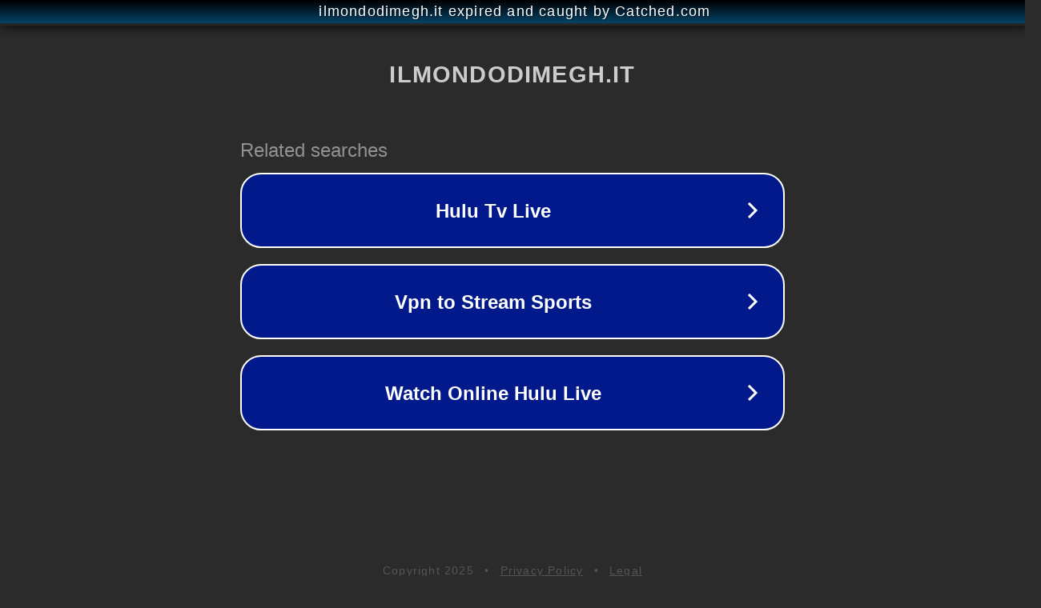

--- FILE ---
content_type: text/html; charset=utf-8
request_url: https://www.ilmondodimegh.it/2018/05/29/pasta-con-sugo-di-melenzane/tasty_eggplant_tomato_pasta-2/
body_size: 1150
content:
<!doctype html>
<html data-adblockkey="MFwwDQYJKoZIhvcNAQEBBQADSwAwSAJBANDrp2lz7AOmADaN8tA50LsWcjLFyQFcb/P2Txc58oYOeILb3vBw7J6f4pamkAQVSQuqYsKx3YzdUHCvbVZvFUsCAwEAAQ==_A2TmwN9eW/JnTEeUMIcNaeSrKlQuJJm2RzuhyFJ4c08D5j3WGB6J0BaF79GPy60B0SbZdohnN62RZuCHZcYTUw==" lang="en" style="background: #2B2B2B;">
<head>
    <meta charset="utf-8">
    <meta name="viewport" content="width=device-width, initial-scale=1">
    <link rel="icon" href="[data-uri]">
    <link rel="preconnect" href="https://www.google.com" crossorigin>
</head>
<body>
<div id="target" style="opacity: 0"></div>
<script>window.park = "[base64]";</script>
<script src="/bMHsAvBEU.js"></script>
</body>
</html>
